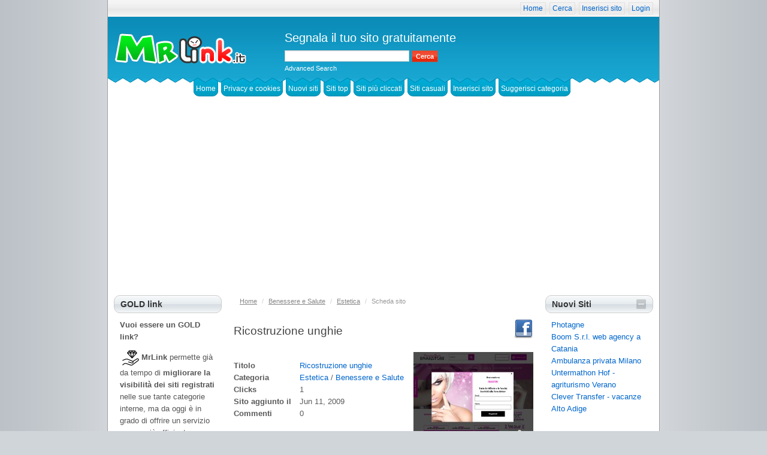

--- FILE ---
content_type: text/html; charset=utf-8
request_url: https://www.mrlink.it/Benessere-e-Salute/Estetica/Ricostruzione-unghie-l10569.html
body_size: 7737
content:
<!DOCTYPE html>
<html lang="it">
	<head>
		<title>Ricostruzione unghie : Estetica  - Directory web di qualità per siti web</title>
		<meta charset="UTF-8">
		<meta name="viewport" content="width=device-width, initial-scale=1.0, maximum-scale=1.0, user-scalable=0">
		<meta name="description" content="Enailstore è un’azienda che vende prodotti ricostruzione unghie e kit decorazione unghie di ottima qualità a prezzi vantaggiosi garantendovi una veloce" />
		<meta name="generator" content="eSyndiCat Business Directory Script 3.1.1" />
		<meta name="google-site-verification" content="Jyw8xnDEvw6EyJggIXSX45FH6ArfNA8koPoPAD-CtS4" />
		<base href="https://www.mrlink.it/" />

		

		<!-- HTML5 shim, for IE6-8 support of HTML5 elements -->
		<!--[if lt IE 9]>
			<script src="js/bootstrap/js/shiv.js" type="text/javascript"></script>
		<![endif]-->

		<!-- Fav and touch icons -->
		<link rel="shortcut icon" href="https://www.mrlink.it/favicon.ico">
		<link rel="canonical" href="https://www.mrlink.it/Benessere-e-Salute/Estetica/Ricostruzione-unghie-l10569.html"/>

		<!-- RSS links inside category and view page -->
					<link rel="alternate" type="application/rss+xml" title="Estetica" href="https://www.mrlink.it/feed.php?from=category&amp;id=178" />
		
		
		
		<script type="text/javascript" src="https://www.mrlink.it/js/jquery/jquery.js"></script>
		<script type="text/javascript" src="https://www.mrlink.it/js/utils/sessvars.js"></script>
		<link rel="stylesheet" type="text/css" href="https://www.mrlink.it/templates/mrlinkit/css/iabootstrap.css" />
		<link rel="stylesheet" type="text/css" href="https://www.mrlink.it/templates/mrlinkit/css/iabootstrap-responsive.css" />
		<script type="text/javascript" src="https://www.mrlink.it/templates/mrlinkit/js/iabootstrap.min.js"></script>
		<link rel="stylesheet" type="text/css" href="https://www.mrlink.it/js/bootstrap/css/font-awesome.min.css" />
		<script type="text/javascript" src="https://www.mrlink.it/js/intelli/intelli.js"></script>
		<script type="text/javascript" src="https://www.mrlink.it/tmp/cache/intelli.config.js"></script>
		<script type="text/javascript" src="https://www.mrlink.it/tmp/cache/intelli.lang.it.js"></script>
		<script type="text/javascript" src="https://www.mrlink.it/js/jquery/plugins/flexslider/flexslider.min.js"></script>

			
		<link rel="stylesheet" type="text/css" href="https://www.mrlink.it/plugins/fancybox/js/jquery.fancybox.css" />
<link rel="stylesheet" type="text/css" href="https://www.mrlink.it/plugins/comments/templates/css/style.css" />


					<style type="text/css">
				/*.nav-main { padding: 30px 0 0; }*/
			</style>
		
		<link rel="stylesheet" href="https://www.mrlink.it/templates/mrlinkit/css/user-styles.css">

		<!--[if lt IE 9]>
			<link rel="stylesheet" type="text/css" href="https://www.mrlink.it/templates/mrlinkit/css/ie.css"/>
		<![endif]-->
		

<!-- START IUBENDA Cookie -->
<script type="text/javascript">
var _iub = _iub || [];
_iub.csConfiguration = {"whitelabel":false,"lang":"it","siteId":1161382,"consentOnScroll":false,"cookiePolicyId":84209843, "banner":{ "position":"bottom","acceptButtonDisplay":true,"customizeButtonDisplay":true,"rejectButtonDisplay":true }};
</script>
<script type="text/javascript" src="//cdn.iubenda.com/cs/iubenda_cs.js" charset="UTF-8" async></script>
<!-- END IUBENDA Cookie -->

<!-- START Google Adsense -->
<script async src="https://pagead2.googlesyndication.com/pagead/js/adsbygoogle.js?client=ca-pub-6188699189314403" crossorigin="anonymous"></script>
<!-- END Google Adsense -->

	</head>

	<body class="page-view_listing">


<!-- Google tag (gtag.js) - Google Analytics -->
<script async src="https://www.googletagmanager.com/gtag/js?id=G-BLK9TW6KED"></script>
<script>
  window.dataLayer = window.dataLayer || [];
  function gtag(){dataLayer.push(arguments);}
  gtag('js', new Date());

  gtag('config', 'G-BLK9TW6KED');
</script>


		<div class="overall-wrapper">
			<section id="inventory" class="clearfix">
				<div class="container">
					<ul class="nav nav-pills nav-social pull-right">
						
						
					</ul>

					
						
		
					<!--__b_7-->
										<!--__b_c_7-->
			
	

		<ul class="level_0 nav nav-pills pull-right">
								<li class="m_index 
																				">
				<a href="https://www.mrlink.it/" 
					 
					 
										>
					Home				</a>
							</li>
											<li class="m_search 
																				">
				<a href="search.php" 
					 
					 
										>
					Cerca				</a>
							</li>
											<li class="m_suggest_listing 
																				">
				<a href="suggest-listing.php?cid=0" 
					 
					rel="nofollow" 
										>
					Inserisci sito				</a>
							</li>
												<li class="nav-login dropdown">
															<a href="https://www.mrlink.it/login.php" data-toggle="dropdown" href="#" class="dropdown-toggle" data-target="#">Login</a>
						<ul class="dropdown-menu pull-right">
							<li>
								<a class="close" href="#">&times;</a>
								<form action="https://www.mrlink.it/login.php" method="post" class="form">
									<label>Username:
										<input type="text" tabindex="1" class="input-block-level" name="username" size="18" value="" />
									</label>
									<label>Password:
										<input type="password" tabindex="2" class="input-block-level" name="password" size="18" value="" />
									</label>
									<button type="submit" class="btn btn-block btn-warning" tabindex="6" name="login" value="login">Login</button>

									<div class="actions">
										<a href="https://www.mrlink.it/register.php" rel="nofollow">Registrazione</a>
										<a href="https://www.mrlink.it/forgot.php">Hai dimenticato la password?</a>
									</div>
								</form>
							</li>
						</ul>
												</li>
		
			</ul>


			<!--__e_c_7-->
		
						<!--__e_7-->
			

					
				</div>
			</section>

			<header>
				<div class="container">
					<div class="row">
						<div class="span4" style="width:auto;">
							<div class="brand">
								<a class="logo" href="https://www.mrlink.it/">
																			<img src="https://www.mrlink.it/templates/mrlinkit/img/logo.png" alt="Mrlink Web Directory" />
																	</a>
							</div>
						</div>

						<div class="span5" style="width:auto;padding:15px 0 0 20px;">
							<form action="https://www.mrlink.it/search.php" method="get" class="form-inline" id="searchFormBar">
								<p class="slogan">Segnala il tuo sito gratuitamente</p>
								<input type="text" class="span3 search-input" name="what" value="" style="height:15px;line-height:15px;padding:1px 0;" id="search_input" autocomplete="off">
								
								
								<input type="submit" name="search_top" class="js-top-search-button button search-btn" value="Cerca" />
								<br>
								<a href="https://www.mrlink.it/search.php?adv=true" class="btn-advanced" title="Advanced Search">Advanced Search</a>
							</form>
						</div>

					</div>
				</div>
			</header>

			<section class="top-menu">
				<div class="burger-button">
					<span></span>
					<span></span>
					<span></span>
				</div>
				<div class="container">
						
		
					<!--__b_8-->
										<!--__b_c_8-->
			
	

		<ul class="level_0 inline">
								<li class="m_index 
																				">
				<a href="https://www.mrlink.it/" 
					 
					 
										>
					Home				</a>
							</li>
											<li class="m_Privacyecookies 
																				">
				<a href="https://www.mrlink.it/privacy-cookies.html" 
					 
					 
										>
					Privacy e cookies				</a>
							</li>
											<li class="m_new_listings 
																				">
				<a href="https://www.mrlink.it/new-listings.html" 
					 
					 
										>
					Nuovi siti				</a>
							</li>
											<li class="m_top_listings 
																				">
				<a href="top-listings.html" 
					 
					 
										>
					Siti top				</a>
							</li>
											<li class="m_popular_listings 
																				">
				<a href="https://www.mrlink.it/popular-listings.html" 
					 
					 
										>
					Siti più cliccati				</a>
							</li>
											<li class="m_random_listings 
																				">
				<a href="https://www.mrlink.it/random-listings.html" 
					 
					 
										>
					Siti casuali				</a>
							</li>
											<li class="m_suggest_listing 
																				">
				<a href="suggest-listing.php?cid=0" 
					 
					rel="nofollow" 
										>
					Inserisci sito				</a>
							</li>
											<li class="m_suggest_category 
																				">
				<a href="suggest-category.php?id=0" 
					 
					rel="nofollow" 
										>
					Suggerisci categoria				</a>
							</li>
									
			</ul>


			<!--__e_c_8-->
		
						<!--__e_8-->
			
				</div>
			</section>

			

			<div class="container">
				<div class="js-groupWrapper" data-position="verytop">
					
				</div>
			</div>

			<section id="content" class="section light bordered">
				<div class="container">
					<div class="row">
													<div class="js-groupWrapper span3 order3" data-position="left">
									
		
					<!--__b_29-->
												<div class="box " id="block_29" data-id="29">
	<h4 class="box-caption-movable" id="caption_29">
				GOLD link 
	</h4>

	<div class="box-content box-content-movable" id="content_29">
		
									<!--__b_c_29-->
			<p><strong>Vuoi essere un GOLD link?</strong></p>

<p><strong><img alt="Gold Link" src="https://www.mrlink.it//immagini/icone/gold-link-mrlink.png" style="height:30px; margin-left:3px; margin-right:3px; width:30px" />MrLink</strong> permette gi&agrave; da tempo di <strong>migliorare la visibilit&agrave; dei siti registrati</strong> nelle sue tante categorie interne, ma da oggi &egrave; in grado di offrire un servizio ancora pi&ugrave; efficiente e gratificante per il <strong>posizionamento SEO</strong> di qualunque sito web.<br />
<strong><img alt="Puntatore freccia" src="https://www.mrlink.it/immagini/icone/puntatore-freccia.gif" style="height:12px; margin-left:2px; margin-right:2px; width:15px" />Scrivici</strong> e ti daremo tutte le informazioni di cui hai bisogno: <a href="mailto:staff@mrlink.it?subject=Richiesta pacchetti link building&amp;body=Richiesta brochure pacchetti link building">staff@mrlink.it</a></p>
			<!--__e_c_29-->
		
					
	</div>
</div>
										<!--__e_29-->
			
		
					<!--__b_6-->
												<div class="box " id="block_6" data-id="6">
	<h4 class="box-caption-movable" id="caption_6">
				Azioni sul sito 
	</h4>

	<div class="box-content box-content-movable" id="content_6">
		
									<!--__b_c_6-->
				<ul class="nav nav-actions">
																					<li><a href="#" class="js-report" data-id="10569" data-listing-account="0" data-account="" data-url="http://www.enailstore.com/">Segnala link interrotto</a></li>
												<li><a href="#" class="js-visit" data-id="10569" data-listing-account="0" data-account="" data-url="http://www.enailstore.com/">Visita il sito</a></li>
						</ul>

			<!--__e_c_6-->
		
					
	</div>
</div>
										<!--__e_6-->
			
		
					
			
		
					<!--__b_16-->
												<div class="box  collapsible" id="block_16" data-id="16">
	<h4 class="box-caption-movable" id="caption_16">
				Ultimi Commenti 
	</h4>

	<div class="box-content box-content-movable collapsible-content" id="content_16">
		
									<!--__b_c_16-->
						<div class="media ia-item one-latest-comment-4211">
			<div class="media-body">
				<div class="date text-small">Ivan  / Jan  9, 2026</div>
				<div>
					 Ho scelto questa agenzia di SEO perch&eacute; dopo aver richiesto il SEO Audit sono rimasto...
				</div>
				<div class="text-small">
											<a href="https://www.mrlink.it/Internet/Web-design/SEO-Wordpress-l45881.html">Vai alla scheda</a>
									</div>
			</div>
		</div>
		<hr />			<div class="media ia-item one-latest-comment-4208">
			<div class="media-body">
				<div class="date text-small">Cecilia / Oct 15, 2025</div>
				<div>
					 Servizio clienti ottimo, la titolare &egrave; sempre disponibile e gentile. Ottimi prodotti e...
				</div>
				<div class="text-small">
											<a href="https://www.mrlink.it/Acquisti/Prodotti-per-animali/Code-alla-Moda-l45965.html">Vai alla scheda</a>
									</div>
			</div>
		</div>
		<hr />			<div class="media ia-item one-latest-comment-4199">
			<div class="media-body">
				<div class="date text-small">Alessandro / Feb  3, 2025</div>
				<div>
					 Avete mai assaggiato il panino con prosciutto crudo e miele? 
 
E&#39; una ricetta...
				</div>
				<div class="text-small">
											<a href="https://www.mrlink.it/Benessere-e-Salute/Ricette-per-intolleranze-alimentari-Nonna-Paperina-l47268.html">Vai alla scheda</a>
									</div>
			</div>
		</div>
		<hr />			<div class="media ia-item one-latest-comment-4198">
			<div class="media-body">
				<div class="date text-small">Andrea / Jan  2, 2025</div>
				<div>
					 Professionale e competente, sempre disponibile nell&#39;accogliere le esigenze della persona. Ho...
				</div>
				<div class="text-small">
											<a href="https://www.mrlink.it/Psichiatria-e-Psicologia/Psicologo-e-Psicoterapeuta-a-Bergamo-Dottoressa-Chiara-Frassoni-l47398.html">Vai alla scheda</a>
									</div>
			</div>
		</div>
		<hr />			<div class="media ia-item one-latest-comment-4197">
			<div class="media-body">
				<div class="date text-small">Diego / Nov 13, 2024</div>
				<div>
					 Marchio italiano di accessori per orologi e cinturini di lusso. Qualit&agrave; Made in Italy! 

				</div>
				<div class="text-small">
											<a href="https://www.mrlink.it/Acquisti/Orologi/Cinturini-Orologi-in-Pelle-Montearancio-l49258.html">Vai alla scheda</a>
									</div>
			</div>
		</div>
			
			<!--__e_c_16-->
		
					
	</div>
</div>
										<!--__e_16-->
			
							</div>
						
													<div class="span6 order1">
						
															<div class="section light narrow">
									<div class="container"><div class="breadcrumb-wrapper noprint clearfix">
	<div>
		<ol vocab="https://schema.org/" typeof="BreadcrumbList" class="ia-breadcrumb pull-left">
			<li property="itemListElement" typeof="ListItem"><a href="https://www.mrlink.it/" property="item" typeof="WebPage"><span property="name">Home</span></a> <span class="divider">/</span><meta property="position" content="1"></li>
												<li property="itemListElement" typeof="ListItem">
						<a href="Benessere-e-Salute/" property="item" typeof="WebPage"><span property="name">Benessere e Salute</span></a><meta property="position" content="2">
						<span class="divider">/</span>
					</li>
																<li property="itemListElement" typeof="ListItem">
						<a href="Benessere-e-Salute/Estetica/" property="item" typeof="WebPage"><span property="name">Estetica</span></a><meta property="position" content="2">
						<span class="divider">/</span>
					</li>
																<li property="itemListElement" typeof="ListItem" class="active"><span property="name">Scheda sito</span><meta property="position" content="3"></li>
									</ol>
	</div>
</div>
</div>
									
								</div>
							
							<div class="js-groupWrapper top-blocks" data-position="top">
									
		
					
			
		
					<!--__b_27-->
												<div class="box no-header " id="block_27" >
						<div class="box-content" id="content_27">
										<!--__b_c_27-->
			<p style="text-align:right"><a href="https://www.facebook.com/mrlink.it/" target="_blank" title="Pagina facebook Mrlink"><img alt="Facebook Mrlink" src="https://www.mrlink.it/uploads/facebook-icona-mrlink.png" style="float:right; height:32px; width:32px" /></a></p>

			<!--__e_c_27-->
		
						</div>
					</div>
										<!--__e_27-->
			
							</div>

							

							<div class="content-wrap">
								<h1>Ricostruzione unghie</h1>

								

								

<div class="media ia-item no-float_530" id="listing-10569">
	<div class="pull-right">
			<div class="pull-left image">
					<a href="http://www.enailstore.com/" id="l_10569"  data-id="10569" data-item="listings"  class="js-count">
	<img class="media-object" src="https://www.mrlink.it/uploads/thumbnails/www.enailstore.com.png" alt="">
</a>
			</div>


		

	</div>

	<div class="media-body">
		<dl class="dl-horizontal">
										<dt>Titolo</dt>
				<dd><a href="http://www.enailstore.com/"  id="l_10569"  class="js-count" data-id="10569" data-item="listings">Ricostruzione unghie</a></dd>
										<dt>Categoria</dt>
				<dd>
																		<a href="https://www.mrlink.it/Benessere-e-Salute/Estetica/">Estetica</a>
							 / 													<a href="https://www.mrlink.it/Benessere-e-Salute/">Benessere e Salute</a>
																						</dd>
							
							<dt>Clicks</dt>
				<dd>1</dd>
										<dt>Sito aggiunto il</dt>
				<dd>Jun 11, 2009&nbsp;</dd>
						
			<dt>Commenti</dt>
<dd>0</dd>

		</dl>
	</div>

	

	<div class="description">
		Enailstore è un’azienda che vende prodotti ricostruzione unghie e kit decorazione unghie di ottima qualità a prezzi vantaggiosi garantendovi una veloce consegna e la possibilità di pagare in contrassegno o con postapay. L'azienda garantisce offerte sempre vantaggiose come kit mensili super-scontati e last minute. Cerchiamo sempre di offrirvi prodotti sicuri a prezzi competitivi per farvi evitare di andare in costosi saloni di bellezza.
	</div>

</div>









							</div>

							

							<div class="content-bottom-blocks">
								<div class="row">
									<div class="js-groupWrapper span3" data-position="user1">
										
									</div>
									<div class="js-groupWrapper span3" data-position="user2">
										
									</div>
								</div>
							</div>

							<div class="js-groupWrapper bottom-blocks" data-position="bottom">
									
		
					<!--__b_18-->
												<div class="box  collapsible" id="block_18" data-id="18">
	<h4 class="box-caption-movable" id="caption_18">
				Vota 
	</h4>

	<div class="box-content box-content-movable collapsible-content" id="content_18">
		
									<!--__b_c_18-->
			
	<div id="comments_ratings"></div><br />

		Votazioni:&nbsp;<span id="ratings_text" itemprop="starRating" itemscope itemtype="https://schema.org/Rating">
	<meta itemprop="ratingValue" content="0.00">0.00&nbsp;/&nbsp;10&nbsp;(0&nbsp;vote cast)</span>

	<input type="hidden" id="item_id" value="10569" />
	<input type="hidden" id="item_name" value="listings" />

<script type="application/ld+json">
{
     "@context": "https://schema.org/",
     "@type": "AggregateRating",
     "itemReviewed": {
          "@type": "Organization",
          "name": "Ricostruzione unghie",
          "sameAs": ""
     },
     "ratingValue": "7",
	 "bestRating": "10",
     "worstRating": "1",
	 "ratingCount": "1"
}
</script>

	<input type="hidden" id="current_comment_rating" value="" />
	<input type="hidden" id="comment_voted" value="0" />
	
		<script type="text/javascript" src="https://www.mrlink.it/plugins/comments/js/frontend/exstars.js"></script>
		<script type="text/javascript" src="https://www.mrlink.it/plugins/comments/js/frontend/ratings.js"></script>

			<!--__e_c_18-->
		
					
	</div>
</div>
										<!--__e_18-->
			
		
					<!--__b_17-->
												<div class="box no-header " id="block_17" >
						<div class="box-content" id="content_17">
										<!--__b_c_17-->
			<div id="comments_container" class="ia-comments">
	<div class="comments">
			</div>

	<div id="error" class="alert alert-danger" style="display:none;"></div>

	<h3>Invia il commento</h3>
	<div class="comments-form">
								
														<script type="text/javascript">
						sessvars.$.clearMem();
					</script>
										<form action="" method="post" id="comment" class="ia-form">
									<div class="row-fluid">
						<div class="span6">
							<input type="text" class="input-block-level" value="" name="author" size="25" placeholder="Il suo nome" />
						</div>
						<div class="span6">
							<input type="text" class="input-block-level" value="" name="email" size="25" placeholder="Email" />
						</div>
					</div>
				
				
				<label for="comment">Commento</label>
				<textarea name="comment" class="input-block-level ckeditor_textarea" rows="6" cols="40" id="comment_form"></textarea>
				<p class="help-block text-right">caratteri disponibili rimanenti: <input type="text" class="char-counter" id="comment_counter" /></p>

					<div class="captcha-simple" id="captcha">
		<div class="fieldset">
			<div class="content">
				<img id="captcha_image_1" src="https://www.mrlink.it/controller.php?plugin=kcaptcha" onclick="$('#captcha_image_1').attr('src', 'https://www.mrlink.it/controller.php?plugin=kcaptcha&amp;h=' + Math.random())" title="Clicca sull'immagine per generare un altro codice." alt="captcha" style="cursor:pointer; margin-right: 10px;" align="left" />Inserisci le lettere che vedi nell'immagine.<br />Clicca sull'immagine per generare un altro codice.<br /><input type="text" class="span1" name="security_code" size="5" maxlength="5" id="securityCode" />
			</div>
		</div>
	</div>


				<div class="actions">
					<input type="hidden" name="item_id" value="10569" />
					<input type="hidden" name="item_name" value="listings" />
					<input type="submit" id="add_comment" name="add_comment" value="Invia il commento" class="btn btn-info btn-plain"/>
				</div>
			</form>
			</div>
</div>


		<script type="text/javascript" src="https://www.mrlink.it/js/ckeditor/ckeditor.js"></script>
		<script type="text/javascript" src="https://www.mrlink.it/js/intelli/intelli.textcounter.js"></script>
		<script type="text/javascript" src="https://www.mrlink.it/js/jquery/plugins/jquery.validate.js"></script>
		<script type="text/javascript" src="https://www.mrlink.it/plugins/comments/js/frontend/comment-rating.js"></script>
		<script type="text/javascript" src="https://www.mrlink.it/plugins/comments/js/frontend/comments.js"></script>
		<link rel="stylesheet" type="text/css" href="https://www.mrlink.it/plugins/comments/templates/css/style.css" />
			<!--__e_c_17-->
		
						</div>
					</div>
										<!--__e_17-->
			
		
					<!--__b_20-->
												<div class="box no-header " id="block_20" >
						<div class="box-content" id="content_20">
										<!--__b_c_20-->
			<p><!-- Histats.com  START  --><!-- Histats.com  END  --></p>

			<!--__e_c_20-->
		
						</div>
					</div>
										<!--__e_20-->
			
		
					<!--__b_23-->
												<div class="box  collapsible" id="block_23" data-id="23">
	<h4 class="box-caption-movable" id="caption_23">
				Siti correlati 
	</h4>

	<div class="box-content box-content-movable collapsible-content" id="content_23">
		
									<!--__b_c_23-->
						<div class="ia-item list">
			<a href="https://www.mrlink.it/Benessere-e-Salute/Estetica/Xenia-Professional-Scuola-per-parrucchieri-estetiste-e-massaggiatori-l15527.html">Xenia Professional - Scuola per parrucchieri, estetiste e massaggiatori</a>
		</div>
			<div class="ia-item list">
			<a href="https://www.mrlink.it/Benessere-e-Salute/Estetica/Vitaviva-Villeroy-Boch-Wellness-Italia-l2227.html">Vitaviva: Villeroy&Boch Wellness Italia</a>
		</div>
			<div class="ia-item list">
			<a href="https://www.mrlink.it/Benessere-e-Salute/Estetica/Vendita-prodotti-capillari-gangehairshop-com-l31298.html">Vendita prodotti capillari - gangehairshop.com</a>
		</div>
			<div class="ia-item list">
			<a href="https://www.mrlink.it/Benessere-e-Salute/Estetica/Vendita-parrucche-uomo-e-donna-l16727.html">Vendita parrucche uomo e donna</a>
		</div>
			<div class="ia-item list">
			<a href="https://www.mrlink.it/Benessere-e-Salute/Estetica/Vagheggi-cosmetici-professionali-naturali-l34035.html">Vagheggi - cosmetici professionali naturali</a>
		</div>
	
			<!--__e_c_23-->
		
					
	</div>
</div>
										<!--__e_23-->
			
							</div>
						</div><!-- /.span6 -->

													<div class="js-groupWrapper span3 order2" data-position="right">
									
		
					<!--__b_21-->
												<div class="box  collapsible" id="block_21" data-id="21">
	<h4 class="box-caption-movable" id="caption_21">
				Nuovi Siti 
	</h4>

	<div class="box-content box-content-movable collapsible-content" id="content_21">
		
									<!--__b_c_21-->
						<p style="margin:0;"><a href="https://www.mrlink.it/Arte-e-Cultura/Fotografia/Photagne-l49410.html" id="l_10569"  class="js-count">Photagne</a></p>
			<p style="margin:0;"><a href="https://www.mrlink.it/Aziende-e-Servizi/Pubblicita/Boom-S-r-l-web-agency-a-Catania-l49408.html" id="l_10569"  class="js-count">Boom S.r.l. web agency a Catania</a></p>
			<p style="margin:0;"><a href="https://www.mrlink.it/Benessere-e-Salute/Medicina/Ambulanza-privata-Milano-l49406.html" id="l_10569"  class="js-count">Ambulanza privata Milano</a></p>
			<p style="margin:0;"><a href="https://www.mrlink.it/Turismo/Hotel-Alberghi/Trentino-Alto-Adige/Untermathon-Hof-agriturismo-Verano-l49405.html" id="l_10569"  class="js-count">Untermathon Hof - agriturismo Verano</a></p>
			<p style="margin:0;"><a href="https://www.mrlink.it/Turismo/Clever-Transfer-vacanze-Alto-Adige-l49404.html" id="l_10569"  class="js-count">Clever Transfer - vacanze Alto Adige</a></p>
	
			<!--__e_c_21-->
		
					
	</div>
</div>
										<!--__e_21-->
			
		
					<!--__b_30-->
												<div class="box " id="block_30" data-id="30">
	<h4 class="box-caption-movable" id="caption_30">
				Siti Consigliati 
	</h4>

	<div class="box-content box-content-movable" id="content_30">
		
									<!--__b_c_30-->
			<div><a href="https://www.mrlink.it/Benessere-e-Salute/Ricette-per-intolleranze-alimentari-Nonna-Paperina-l47268.html" title="Ricette senza glutine e lattosio">Ricette senza glutine - NonnaPaperina.it</a><br />
<a href="https://www.mrlink.it/Internet/Tool-Utility/Comprimere-unire-e-convertire-pdf-I-Love-PDF-l47587.html" title="Tool per comprimere PDF">Comprimere unire e convertire PDF</a></div>

<div><a href="https://www.mrlink.it/Internet/Tool-Utility/Come-convertire-pdf-in-testo-con-ocr-gratis-l48417.html" title="Conversione da Pdf a testo con Ocr gratis">Come convertire PDF&nbsp;in testo con OCR gratis</a><br />
<a href="https://www.mrlink.it/Arte-e-Cultura/Poesie/Oggiscrivo-l20717.html" rel="noreferrer noopener" title="Oggiscrivo">Oggiscrivo</a><br />
<a href="https://www.mrlink.it/Musica/Testi-e-spartiti/Skitarrate-Accordi-musicali-testi-e-spartiti-l978.html" rel="noreferrer noopener" title="Skitarrate">Skitarrate testi e spartiti musicali</a></div>

			<!--__e_c_30-->
		
					
	</div>
</div>
										<!--__e_30-->
			
		
					<!--__b_22-->
												<div class="box no-header " id="block_22" >
						<div class="box-content" id="content_22">
										<!--__b_c_22-->
				<ul class="nav nav-tabs" id="listingsTabs">
		<li class="tab_top active"><a href="#tab-pane_listingsTop" data-toggle="tab">Top</a></li>
		<li class="tab_random"><a href="#tab-pane_listingsRandom" data-toggle="tab">Random</a></li>
	</ul>

	<div class="tab-content" id="listingsTabsContent">
		<div class="tab-pane active" id="tab-pane_listingsTop">
			<div class="ia-wrap">
									<div class="ia-item list">
													<img src="https://www.mrlink.it/templates/mrlinkit/img/star.png" width="16" height="15" alt="" /><img src="https://www.mrlink.it/templates/mrlinkit/img/star.png" width="16" height="15" alt="" /><img src="https://www.mrlink.it/templates/mrlinkit/img/star.png" width="16" height="15" alt="" /><img src="https://www.mrlink.it/templates/mrlinkit/img/star.png" width="16" height="15" alt="" /><img src="https://www.mrlink.it/templates/mrlinkit/img/star.png" width="16" height="15" alt="" /><img src="https://www.mrlink.it/templates/mrlinkit/img/star.png" width="16" height="15" alt="" /><img src="https://www.mrlink.it/templates/mrlinkit/img/star.png" width="16" height="15" alt="" />												<a href="https://www.mrlink.it/Benessere-e-Salute/Fitness/Power-Pilates-di-Karine-Cid-l3415.html">Power Pilates di Karine Cid</a>
						<br>
						<span class="text-small"><i class="icon-time icon-gray"></i> Jul  8, 2008</span>
						<span class="text-small"><i class="icon-folder-open icon-gray"></i> Fitness</span>
						<p class="text-small muted">Power Pilates a Verona organizza corsi di Pilates e programmi di formazione per istruttori. Si...</p>
					</div>
									<div class="ia-item list">
													<img src="https://www.mrlink.it/templates/mrlinkit/img/star.png" width="16" height="15" alt="" /><img src="https://www.mrlink.it/templates/mrlinkit/img/star.png" width="16" height="15" alt="" /><img src="https://www.mrlink.it/templates/mrlinkit/img/star.png" width="16" height="15" alt="" /><img src="https://www.mrlink.it/templates/mrlinkit/img/star.png" width="16" height="15" alt="" /><img src="https://www.mrlink.it/templates/mrlinkit/img/star.png" width="16" height="15" alt="" /><img src="https://www.mrlink.it/templates/mrlinkit/img/star.png" width="16" height="15" alt="" /><img src="https://www.mrlink.it/templates/mrlinkit/img/star.png" width="16" height="15" alt="" />												<a href="https://www.mrlink.it/Acquisti/Forniture-per-aziende/Forniture-Navali-l3416.html">Forniture Navali</a>
						<br>
						<span class="text-small"><i class="icon-time icon-gray"></i> Jul  8, 2008</span>
						<span class="text-small"><i class="icon-folder-open icon-gray"></i> Forniture per aziende</span>
						<p class="text-small muted">Ingrosso ferramenta e forniture navali: prodotti per la nautica, utensili elettrici,...</p>
					</div>
									<div class="ia-item list">
													<img src="https://www.mrlink.it/templates/mrlinkit/img/star.png" width="16" height="15" alt="" /><img src="https://www.mrlink.it/templates/mrlinkit/img/star.png" width="16" height="15" alt="" /><img src="https://www.mrlink.it/templates/mrlinkit/img/star.png" width="16" height="15" alt="" /><img src="https://www.mrlink.it/templates/mrlinkit/img/star.png" width="16" height="15" alt="" /><img src="https://www.mrlink.it/templates/mrlinkit/img/star.png" width="16" height="15" alt="" /><img src="https://www.mrlink.it/templates/mrlinkit/img/star.png" width="16" height="15" alt="" /><img src="https://www.mrlink.it/templates/mrlinkit/img/star.png" width="16" height="15" alt="" />												<a href="https://www.mrlink.it/Aziende-e-Servizi/Agenzie-immobiliari/Annunci-case-in-vendita-l3417.html">Annunci case in vendita</a>
						<br>
						<span class="text-small"><i class="icon-time icon-gray"></i> Jul  8, 2008</span>
						<span class="text-small"><i class="icon-folder-open icon-gray"></i> Agenzie immobiliari</span>
						<p class="text-small muted">Agenzia Immobiliare La Palafitta di Borgo a Buggiano: propone una lista di annunci di case in...</p>
					</div>
									<div class="ia-item list">
													<img src="https://www.mrlink.it/templates/mrlinkit/img/star.png" width="16" height="15" alt="" /><img src="https://www.mrlink.it/templates/mrlinkit/img/star.png" width="16" height="15" alt="" /><img src="https://www.mrlink.it/templates/mrlinkit/img/star.png" width="16" height="15" alt="" /><img src="https://www.mrlink.it/templates/mrlinkit/img/star.png" width="16" height="15" alt="" /><img src="https://www.mrlink.it/templates/mrlinkit/img/star.png" width="16" height="15" alt="" /><img src="https://www.mrlink.it/templates/mrlinkit/img/star.png" width="16" height="15" alt="" /><img src="https://www.mrlink.it/templates/mrlinkit/img/star.png" width="16" height="15" alt="" />												<a href="https://www.mrlink.it/Aziende-e-Servizi/Servizi-finanziari/Obbligazioni-l3418.html">Obbligazioni</a>
						<br>
						<span class="text-small"><i class="icon-time icon-gray"></i> Jul  8, 2008</span>
						<span class="text-small"><i class="icon-folder-open icon-gray"></i> Servizi finanziari</span>
						<p class="text-small muted">Informazioni sulle obbligazioni e su tutto ciò che è necessario sapere prima di acquistare dei...</p>
					</div>
									<div class="ia-item list">
													<img src="https://www.mrlink.it/templates/mrlinkit/img/star.png" width="16" height="15" alt="" /><img src="https://www.mrlink.it/templates/mrlinkit/img/star.png" width="16" height="15" alt="" /><img src="https://www.mrlink.it/templates/mrlinkit/img/star.png" width="16" height="15" alt="" /><img src="https://www.mrlink.it/templates/mrlinkit/img/star.png" width="16" height="15" alt="" /><img src="https://www.mrlink.it/templates/mrlinkit/img/star.png" width="16" height="15" alt="" />												<a href="https://www.mrlink.it/Internet/Webmarketing/Studio-Bertini-e-D-Ascenzo-strategie-per-vendere-online-l41148.html">Studio Bertini e D'Ascenzo - strategie per vendere online</a>
						<br>
						<span class="text-small"><i class="icon-time icon-gray"></i> Nov 30, 2015</span>
						<span class="text-small"><i class="icon-folder-open icon-gray"></i> Webmarketing</span>
						<p class="text-small muted">Il sito dello Studio Bertini&D'Ascenzo nasce con l'obiettivo di aiutare ogni imprenditore nella...</p>
					</div>
							</div>
		</div>
		<div class="tab-pane" id="tab-pane_listingsRandom">
			<div class="ia-wrap">
									<div class="ia-item list">
						<a href="https://www.mrlink.it/Benessere-e-Salute/Medicina/Nuova-Villa-Claudia-Casa-di-Cura-convenzionata-l43727.html" >Nuova Villa Claudia Casa di Cura convenzionata</a> &mdash; <span class="muted">Medicina</span>
					</div>
							</div>
		</div>
	</div>

			<!--__e_c_22-->
		
						</div>
					</div>
										<!--__e_22-->
			
							</div>
						
					</div><!-- /.row -->
				</div><!-- /.container -->
			</section>

			
			
			<footer class="section">
				<div class="container">
					
						
		
					<!--__b_10-->
										<!--__b_c_10-->
			
	

		<ul class="level_0 nav inline">
								<li class="m_about 
																				">
				<a href="https://www.mrlink.it/about.html" 
					 
					 
										>
					Chi siamo				</a>
							</li>
											<li class="m_policy 
																				">
				<a href="https://www.mrlink.it/policy.html" 
					 
					 
										>
					Disclaimer				</a>
							</li>
											<li class="m_terms 
																				">
				<a href="https://www.mrlink.it/terms.html" 
					 
					 
										>
					Regolamento				</a>
							</li>
											<li class="m_contatti 
																				">
				<a href="https://www.mrlink.it/contatti.html" 
					 
					 
										>
					Contatti				</a>
							</li>
											<li class="m_RSS 
																				">
				<a href="https://www.mrlink.it/RSS.html" 
					 
					 
										>
					Rss Mr Link				</a>
							</li>
									
			</ul>


			<!--__e_c_10-->
		
						<!--__e_10-->
			
					<p class="copyright">E' vietata la riproduzione, anche solo in parte, di contenuti e grafica. Copyright 2026 - Mrlink.it</p>
					
				</div>
			</footer>
		</div>

		<div id="backToTop"><a href="#"><i class="icon-chevron-up"></i><br>Top</a></div>

		<noscript>
			<div class="js_notification">You have to enable JavaScript in your browser.</div>
		</noscript>

		<!-- thumbs preview start -->
		<div class="thumb">
			<div class="loading" style="display: none;"><img src="https://www.mrlink.it/templates/mrlinkit/img/ajax-loader.gif" class="spinner" alt="" /></div>
		</div>
		<!-- thumbs preview end -->

		

		<!-- include mandatory javascript files -->
		
		<script type="text/javascript" src="https://www.mrlink.it/js/intelli/intelli.minmax.js"></script>
		<script type="text/javascript" src="https://www.mrlink.it/js/intelli/intelli.common.js"></script>
		<script type="text/javascript" src="https://www.mrlink.it/js/frontend/footer.js"></script>
		<script type="text/javascript" src="https://www.mrlink.it/templates/mrlinkit/js/app.js"></script>

		<script type="text/javascript">
						intelli.lang = intelli.lang['it'];
		</script>

		
		
			
		<script type="text/javascript" src="https://www.mrlink.it/plugins/fancybox/js/jquery.fancybox.pack.js"></script>

	


		
		<script type="text/javascript" src="https://www.mrlink.it/js/frontend/view-listing.js"></script>
		<script type="text/javascript">
	$(document).ready(function()
	{
		$('a[rel^="ia_lightbox"]').fancybox(
		{
			nextEffect: 'elastic',
			prevEffect: 'elastic',
			openEffect: 'fade',
			closeEffect: 'fade',
			nextSpeed: 'fast',
			prevSpeed: 'fast',
			openSpeed: 'fast',
			closeSpeed: 'fast'
		});
	});
	</script>
		
	</body>
</html>

--- FILE ---
content_type: text/html; charset=utf-8
request_url: https://www.google.com/recaptcha/api2/aframe
body_size: 259
content:
<!DOCTYPE HTML><html><head><meta http-equiv="content-type" content="text/html; charset=UTF-8"></head><body><script nonce="kMOpw7BV_h7UWabZ8_quOQ">/** Anti-fraud and anti-abuse applications only. See google.com/recaptcha */ try{var clients={'sodar':'https://pagead2.googlesyndication.com/pagead/sodar?'};window.addEventListener("message",function(a){try{if(a.source===window.parent){var b=JSON.parse(a.data);var c=clients[b['id']];if(c){var d=document.createElement('img');d.src=c+b['params']+'&rc='+(localStorage.getItem("rc::a")?sessionStorage.getItem("rc::b"):"");window.document.body.appendChild(d);sessionStorage.setItem("rc::e",parseInt(sessionStorage.getItem("rc::e")||0)+1);localStorage.setItem("rc::h",'1768792429354');}}}catch(b){}});window.parent.postMessage("_grecaptcha_ready", "*");}catch(b){}</script></body></html>

--- FILE ---
content_type: application/javascript
request_url: https://www.mrlink.it/js/frontend/footer.js
body_size: 1123
content:
$(function()
{
	intelli.common.init();

	// put target _blank for the external links
	if (intelli.config.external_blank_page == 1)
	{
		$('a[href*="http://"]:not([href*="' + intelli.config.esyn_url + '"])').attr("target", "_blank");
	}

	// put nofollow for the external links
	if (intelli.config.external_no_follow == 1)
	{
		$('a[href*="http://"]:not([href*="' + intelli.config.esyn_url + '"])').attr('rel', 'nofollow');
	}

	// process bootstrap tooltips
	$('.js-tooltip').tooltip();

	// process search autocomplete
	$("#search_input").typeahead(
	{
		source: function (query, process)
		{
			listings = {};

			return $.ajax(
			{
				url: intelli.config.esyn_url + 'ajax.php',
				type: 'get',
				dataType: 'json',
				displayField: 'title',
				data:  { action: 'autocomplete', q: query },
				success: function (data)
				{
					var display = [];

					if (typeof data != 'undefined')
					{
						$.each(data, function (i, listing)
						{
							listings[listing.title] = listing;
							display.push(listing.title);
						});

						process(display);
					}

					return false;
				}
			});
		},

		updater: function (item)
		{
			if (item)
			{
				window.location.href = listings[item].url;
			}
		}
	});

	// process counts for items
	$('.js-count').click(function()
	{
		var _this = $(this);
		var id = _this.data('id');
		var item = _this.data('item');

		if ('' != item && '' != id)
		{
			$.ajax(
			{
				type: 'POST',
				async: false,
				cache: false,
				url: 'ajax.php',
				data: 'action=count&item=' + item + '&id=' + id
			});
		}

		return true;
	});

	// process favorites
	$('.js-favorites').click(function()
	{
		var _this = $(this);

		return intelli.common.actionFavorites(_this.data('id'), _this.data('account'), _this.data('action'));
	});

	// process move listing
	$('.js-move').click(function()
	{
		var _this = $(this);

		return intelli.common.moveListing(_this.data('id'), _this.data('category'));
	});

	// process report broken listing
	$('.js-report').click(function()
	{
		return intelli.common.reportBrokenListing($(this).data('id'));
	});

	// redirect to listing
	$('.js-visit').click(function()
	{
		var _this = $(this);
		var id = _this.data('id');
		var url = _this.data('url');

		// count clicks
		if ('' != id)
		{
			$.ajax(
			{
				type: 'POST',
				async: false,
				cache: false,
				url: 'ajax.php',
				data: 'action=count&item=listings&id=' + id
			});
		}

		(1 == intelli.config.new_window) ? window.open(url, '_blank') : window.location = url;

		return false;
	});

	// delete listing
	$('.js-delete').click(function()
	{
		return intelli.common.deleteListing($(this).data('id'));
	});

	// switch listing display type
	$('.js-switch-display-type').click(function()
	{
		var _this = $(this);
		if (!_this.hasClass('disabled'))
		{
			('tile' == $(this).data('type')) ? intelli.createCookie('listing_display_type', 'tile') : intelli.eraseCookie('listing_display_type');

			// reload the page
			window.location.replace(document.URL);
		}
	});

	// dropdown menu
	$('.dropdown').hover(function()
	{
		clearTimeout($.data(this, 'timer'));
		$(this).children('.dropdown-menu').show();
	}, function()
	{
		var el = $(this);
		$.data(this, 'timer', setTimeout(function() {
			el.children('.dropdown-menu').hide();
		}, 200));

	}).click(function()
	{
		var href = $(this).children('a').attr('href');
		if(href)
		{
			window.location = href;
		}
	});

	// minmax init
	minMax();
	
	detectFilename();
});


// Get filename on change for all input[type=file]
function detectFilename() 
{
	$('.upload-wrap input[type="file"]').on('change', function() 
	{
		var filename = $(this).val();
		var lastIndex = filename.lastIndexOf("\\");
		if (lastIndex >= 0) 
		{
			filename = filename.substring(lastIndex + 1);
		}
		$(this).prev().find('.uneditable-input').text(filename);
	});
}



--- FILE ---
content_type: application/javascript
request_url: https://www.mrlink.it/js/intelli/intelli.textcounter.js
body_size: 308
content:
/**
* Class for adding text counter
*
* @el id text form (textarea)
* @counter id counter form
* @max max length of characters
*/

// TODO
// Counter form
intelli.textcounter = function(conf)
{
	this.element = document.getElementById(conf.textarea_el);
	this.count = document.getElementById(conf.counter_el);
	
	this.maxLength = conf.max;
	this.minLength = conf.min;

	this.conf = conf;

	this.init = function()
	{
		var obj = this;

		// init counter form
		this.count.readOnly = true;
		this.count.size = '3';
		this.count.maxLength = '3';

		if((this.minLength >= 0 && this.maxLength >= 0) || (isNaN(this.minLength) && this.maxLength >= 0))
		{
			this.count.value = this.maxLength;

			this.counting(true);

			// atach event for text form
			this.element.onkeydown = function(e)
			{
				if (e.which != 13)
				{
					obj.counting(true);
				}
			}

			this.element.onkeyup = function(e)
			{
				if (e.which != 13)
				{
					obj.counting(true);
				}
			}
		}

		if((this.minLength >= 0 && isNaN(this.maxLength)))
		{
			this.count.value = this.minLength;

			this.counting(false);

			// atach event for text form
			this.element.onkeydown = function(e)
			{
				if (e.which != 13)
				{
					obj.counting(false);
				}
			}

			this.element.onkeyup = function(e)
			{
				if (e.which != 13)
				{
					obj.counting(false);
				}
			}
		}
	};

	this.counting = function(decrease)
	{
		if(decrease)
		{
			if(this.element.value.length > this.maxLength)
			{
				this.element.value = this.element.value.substring(0, this.maxLength);
			}
			else
			{
				this.count.value = this.maxLength - this.element.value.length;
			}
		}
		else
		{
			this.count.value = this.element.value.length;
		}
	};
};


--- FILE ---
content_type: application/javascript
request_url: https://www.mrlink.it/js/intelli/intelli.js
body_size: 2978
content:
/**
 * Main class
 * @class
 */
intelli = function()
{
	return {
		plugins: new Object(),
		/**
		 * Language array
		 */
		lang: new Object(),
		/**
		 * Clipboard object
		 */
		clipboard: null,
		/**
		 * Configuration array
		 */
		css: new Array(),
		/**
		 *  Exist value in the array
		 *  @param {Array} arr array
		 *  @param {String} value
		 *  @return {Boolean}
		 */
		inArray: function(val, arr)
		{
			if(typeof arr == 'object' && arr)
			{
				for(var i = 0; i < arr.length; i++) 
				{
					if(arr[i] == val) 
					{
						return true;
					}
				}

				return false;
			}

			return false;
		},
		/**
		 * Remove one item in the array
		 * @param {Array} arr array
		 * @param {String} val value
		 * @return {Array}
		 */
		remove: function(arr, val)
		{
			if(typeof arr == 'object')
			{
				for(var i = 0; i < arr.length; i++) 
				{
					if(arr[i] == val)
					{
						arr.splice(i, 1);
					}
				}
			}

			return arr;
		},
		/**
		 *  Load configuration or language phrases
		 *  @param {Array} array of parametrs lang|conf
		 *  TODO: store variables in the session. Use sessvars lib.
		 */
		loader: function(params)
		{
			var out = '';
			var url = '';

			url += (typeof params.conf != 'undefined') ? 'conf=' + params.conf : '';
			url += (typeof params.lang != 'undefined') ? '&lang=' + params.lang : '';

			$.ajax({
				type: 'POST', 
				url: 'loader.php?load=vars', 
				data: url,
				async: false,
				success: function(p)
				{
					out = eval('(' + p + ')');
				}
			});
			
			if(typeof out.conf != 'undefined')
			{
				if(null == intelli.conf)
				{
					intelli.conf = out.conf;
				}
				else
				{
					var keys = params.conf.split(',');
					
					for(var i = 0; i <= keys.length; i++)
					{
						intelli.conf[keys[i]] = out.conf[keys[i]];
					}
				}
			}

			if(typeof out.lang != 'undefined')
			{
				if(null == intelli.lang)
				{
					intelli.lang = out.lang;
				}
				else
				{
					var keys = params.lang.split(',');
					
					for(var i = 0; i <= keys.length; i++)
					{
						intelli.lang[keys[i]] = out.lang[keys[i]];
					}
				}
			}
		},
		/**
		 *  Hidding or showing some element
		 *  @param {String} obj Can be passed with # symbol
		 *  @param {String} action  show|hide|auto
		 */
		display: function(obj, action)
		{
			var obj = (typeof obj == 'object') ? obj : (-1 != obj.indexOf('#')) ? $(obj) : $('#' + obj);
			
			action = action ? action : 'auto';

			if ('auto' == action)
			{
				action = ('none' == obj.css('display')) ? 'show' : 'hide';
			}
			
			if ('hide' == action)
			{
				obj.hide();
			}

			if ('show' == action)
			{
				obj.show();
			}
		},
		/**
		 * Return random letter
		 * TODO: get several letters. get letter in upper case.
		 */
		getRandomLetter: function()
		{
			return String.fromCharCode(97 + Math.round(Math.random() * 25));

			/* For upper case */
			//return String.fromCharCode(65 + Math.round(Math.random() * 25));
		},
		/**
		 * Show error message
		 */
		error: function(error)
		{
			alert(error);
		},
		/**
		 * Create new cookie
		 * @param {String} name The name of cookie
		 * @param {String} value The value of cookie
		 * @param {Integer} days The expire time of cookie
		 */
		createCookie: function(name, value, days)
		{
			if (days)
			{
				var date = new Date();
				date.setTime(date.getTime() + (days * 24 * 60 * 60 * 1000));
				var expires = "; expires=" + date.toGMTString();
			}
			else 
			{
				var expires = "";
			}
			
			document.cookie = name + "=" + value + expires + "; path=/";
		},
		/**
		 * Return the value of cookie
		 * @param {String} name The name of cookie
		 * @return {String}
		 */
		readCookie: function(name)
		{
			var nameEQ = name + "=";
			var ca = document.cookie.split(';');
			for(var i = 0; i < ca.length; i++)
			{
				var c = ca[i];
				while (c.charAt(0)==' ') c = c.substring(1, c.length);
				if (c.indexOf(nameEQ) == 0) return c.substring(nameEQ.length, c.length);
			}
			return null;
		},
		/**
		 * Clear cookie value
		 * @param {String} name The name of cookie
		 */
		eraseCookie: function(name)
		{
			this.createCookie(name, "", -1);
		},
		cssCapture: function(attr, val)
		{
			this.css.push(attr + ':' + val);
		},
		cssClear: function()
		{
			this.css = [];
		},
		cssExtract: function()
		{
			return this.css.join('; ') + ';';
		},
		urlVal: function( name )
		{
			name = name.replace(/[\[]/,"\\\[").replace(/[\]]/,"\\\]");
			
			var regexS = "[\\?&]"+name+"=([^&#]*)";
			var regex = new RegExp( regexS );
			var results = regex.exec(window.location.href);
			
			if(results == null)
			{
				return null;
			}
			else
			{
				return results[1];
			}
		},
		notifBox: function(o)
		{
			var obj = $("#" + o.id);
			var html = '';

			if (!obj.length)
			{
				this.error("Can't find element with ID: " + o.id);

				return false;
			}

			html += '<ul class="unstyled">';
			for(var i = 0; i < o.msg.length; i++)
			{
				html += '<li>' + o.msg[i] + '</li>';
			}
			html += '</ul>';

			obj.addClass(o.type).html(html).show();

			$('html, body').animate({scrollTop: obj.offset().top}, 'slow');
		},
		is_int: function(input)
		{
			return !isNaN(input) && parseInt(input) == input;
		},
		is_email: function(email)
		{
			var result = email.search(/^([a-zA-Z0-9_\.\-\+])+\@(([a-zA-Z0-9\-])+\.)+([a-zA-Z]{2,3})+$/);
			
			if(result > -1)
			{
				return true;
			}
			else
			{
				return false;
			}
		},
		ckeditor: function(name, o)
		{
			var opts = {
				baseHref: intelli.config.esyn_url,
				filebrowserImageUploadUrl: intelli.config.esyn_url + 'ck_upload.php?Type=Image'
			};

			if(o)
			{
				$.each(o, function(i, p)
				{
					opts[i] = p;
				});
			}

			CKEDITOR.replace(name, opts);
		},
		trim: function(str)
		{
			return str.replace(/^\s+|\s+$/g,"");
		},
		// http://kevin.vanzonneveld.net
		// +   original by: Mirek Slugen
		// +   improved by: Kevin van Zonneveld (http://kevin.vanzonneveld.net)
		// +   bugfixed by: Nathan
		// +   bugfixed by: Arno
		// +    revised by: Kevin van Zonneveld (http://kevin.vanzonneveld.net)
		// +    bugfixed by: Brett Zamir (http://brett-zamir.me)
		// +      input by: Ratheous
		// +      input by: Mailfaker (http://www.weedem.fr/)
		// +      reimplemented by: Brett Zamir (http://brett-zamir.me)
		// +      input by: felix
		// +    bugfixed by: Brett Zamir (http://brett-zamir.me)
		// %        note 1: charset argument not supported
		// *     example 1: htmlspecialchars("<a href='test'>Test</a>", 'ENT_QUOTES');
		// *     returns 1: '&lt;a href=&#039;test&#039;&gt;Test&lt;/a&gt;'
		// *     example 2: htmlspecialchars("ab\"c'd", ['ENT_NOQUOTES', 'ENT_QUOTES']);
		// *     returns 2: 'ab"c&#039;d'
		// *     example 3: htmlspecialchars("my "&entity;" is still here", null, null, false);
		// *     returns 3: 'my &quot;&entity;&quot; is still here'
		htmlspecialchars: function(string, quote_style, charset, double_encode)
		{
			var optTemp = 0,
			i = 0,
			noquotes = false;
			if (typeof quote_style === 'undefined' || quote_style === null) {
				quote_style = 2;
			}
			string = string.toString();
			if (double_encode !== false) { // Put this first to avoid double-encoding
				string = string.replace(/&/g, '&amp;');
			}
			string = string.replace(/</g, '&lt;').replace(/>/g, '&gt;');

			var OPTS = {
				'ENT_NOQUOTES': 0,
				'ENT_HTML_QUOTE_SINGLE': 1,
				'ENT_HTML_QUOTE_DOUBLE': 2,
				'ENT_COMPAT': 2,
				'ENT_QUOTES': 3,
				'ENT_IGNORE': 4
			};
			if (quote_style === 0) {
				noquotes = true;
			}
			if (typeof quote_style !== 'number') { // Allow for a single string or an array of string flags
				quote_style = [].concat(quote_style);
				for (i = 0; i < quote_style.length; i++) {
					// Resolve string input to bitwise e.g. 'PATHINFO_EXTENSION' becomes 4
					if (OPTS[quote_style[i]] === 0) {
						noquotes = true;
					} else if (OPTS[quote_style[i]]) {
						optTemp = optTemp | OPTS[quote_style[i]];
					}
				}
				quote_style = optTemp;
			}
			if (quote_style & OPTS.ENT_HTML_QUOTE_SINGLE) {
				string = string.replace(/'/g, '&#039;');
			}
			if (!noquotes) {
				string = string.replace(/"/g, '&quot;');
			}

			return string;
		}
	};
}();

function f1()
{
	var s = '';

	$('#htaccess_code textarea').each(function()
	{
		s += $(this).val();
		s += "\r\n\r\n";
	});

	if (window.clipboardData)
	{
		window.clipboardData.setData('text', s);
	}
	else
	{
		return (s);
	}
}

if ((typeof Range !== "undefined") && !Range.prototype.createContextualFragment)
{
	Range.prototype.createContextualFragment = function(html)
	{
		var frag = document.createDocumentFragment(), 
		div = document.createElement("div");
		frag.appendChild(div);
		div.outerHTML = html;
		return frag;
	};
}

function _t(key, def)
{
	if (intelli.admin.lang[key])
	{
		return intelli.admin.lang[key];
	}
	else
	{
		return (def ? (def === true ? key : def) : '{'+key+'}');
	}
}

function _f(key, def)
{
	if(intelli.lang[key]) return intelli.lang[key];
	else return (def ? (def === true ? key : def) : '{'+key+'}');
}